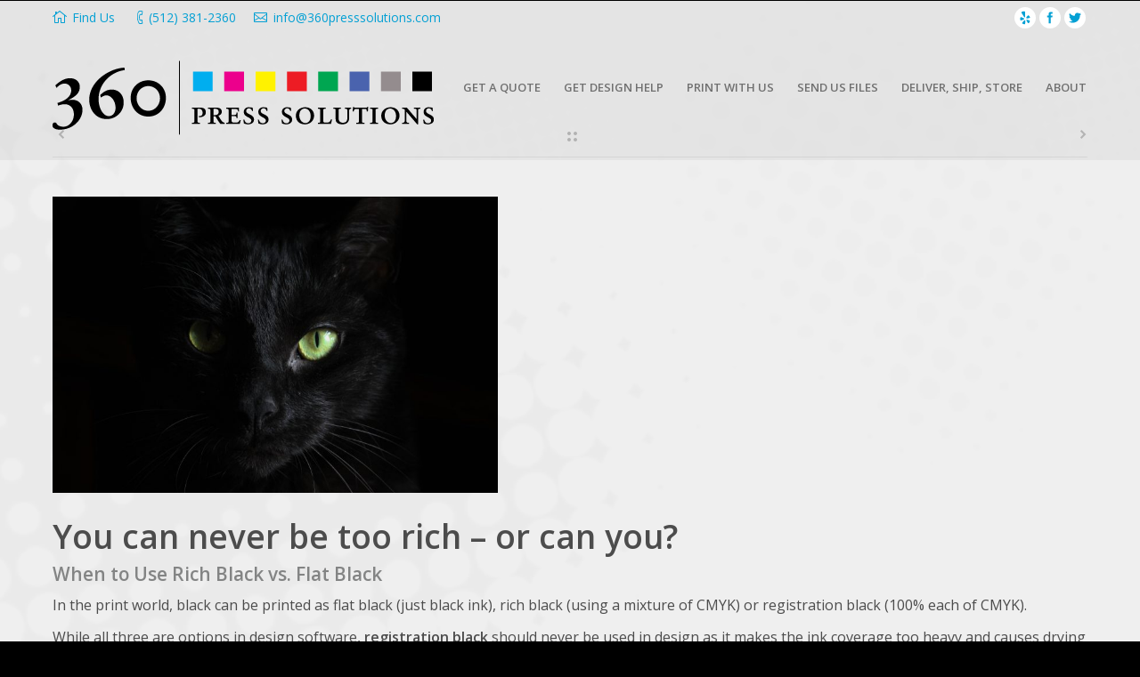

--- FILE ---
content_type: text/html; charset=UTF-8
request_url: https://360presssolutions.com/tricks-of-the-trade-flat-black-vs-rich-black/
body_size: 10204
content:
<!DOCTYPE html>
<!--[if IE 6]>
<html id="ie6" class="ancient-ie old-ie no-js" lang="en-US">
<![endif]-->
<!--[if IE 7]>
<html id="ie7" class="ancient-ie old-ie no-js" lang="en-US">
<![endif]-->
<!--[if IE 8]>
<html id="ie8" class="old-ie no-js" lang="en-US">
<![endif]-->
<!--[if IE 9]>
<html id="ie9" class="old-ie9 no-js" lang="en-US">
<![endif]-->
<!--[if !(IE 6) | !(IE 7) | !(IE 8)  ]><!-->
<html class="no-js" lang="en-US">
<!--<![endif]-->
<head>
	<meta charset="UTF-8" />
		<meta name="viewport" content="width=device-width, initial-scale=1, maximum-scale=1">
		<script type="text/javascript">
function createCookie(a,d,b){if(b){var c=new Date;c.setTime(c.getTime()+864E5*b);b="; expires="+c.toGMTString()}else b="";document.cookie=a+"="+d+b+"; path=/"}function readCookie(a){a+="=";for(var d=document.cookie.split(";"),b=0;b<d.length;b++){for(var c=d[b];" "==c.charAt(0);)c=c.substring(1,c.length);if(0==c.indexOf(a))return c.substring(a.length,c.length)}return null}function eraseCookie(a){createCookie(a,"",-1)}
function areCookiesEnabled(){var a=!1;createCookie("testing","Hello",1);null!=readCookie("testing")&&(a=!0,eraseCookie("testing"));return a}(function(a){var d=readCookie("devicePixelRatio"),b=void 0===a.devicePixelRatio?1:a.devicePixelRatio;areCookiesEnabled()&&null==d&&(createCookie("devicePixelRatio",b,7),1!=b&&a.location.reload(!0))})(window);
</script>	<link rel="profile" href="https://gmpg.org/xfn/11" />
	<link rel="pingback" href="https://360presssolutions.com/xmlrpc.php" />
	<!--[if IE]>
	<script src="//html5shiv.googlecode.com/svn/trunk/html5.js"></script>
	<![endif]-->
	<script>
  (function(i,s,o,g,r,a,m){i['GoogleAnalyticsObject']=r;i[r]=i[r]||function(){
  (i[r].q=i[r].q||[]).push(arguments)},i[r].l=1*new Date();a=s.createElement(o),
  m=s.getElementsByTagName(o)[0];a.async=1;a.src=g;m.parentNode.insertBefore(a,m)
  })(window,document,'script','//www.google-analytics.com/analytics.js','ga');

  ga('create', 'UA-72014124-3', 'auto');
  ga('send', 'pageview');

</script><title>Tricks of the Trade — Flat Black vs. Rich Black &#8211; 360 Press Solutions</title>
<link rel='dns-prefetch' href='//www.google.com' />
<link rel='dns-prefetch' href='//fonts.googleapis.com' />
<link rel='dns-prefetch' href='//s.w.org' />
<link rel="alternate" type="application/rss+xml" title="360 Press Solutions &raquo; Feed" href="https://360presssolutions.com/feed/" />
<link rel="alternate" type="application/rss+xml" title="360 Press Solutions &raquo; Comments Feed" href="https://360presssolutions.com/comments/feed/" />
<link rel="alternate" type="application/rss+xml" title="360 Press Solutions &raquo; Tricks of the Trade — Flat Black vs. Rich Black Comments Feed" href="https://360presssolutions.com/tricks-of-the-trade-flat-black-vs-rich-black/feed/" />
		<script type="text/javascript">
			window._wpemojiSettings = {"baseUrl":"https:\/\/s.w.org\/images\/core\/emoji\/12.0.0-1\/72x72\/","ext":".png","svgUrl":"https:\/\/s.w.org\/images\/core\/emoji\/12.0.0-1\/svg\/","svgExt":".svg","source":{"concatemoji":"https:\/\/360presssolutions.com\/wp-includes\/js\/wp-emoji-release.min.js?ver=5.4.12"}};
			/*! This file is auto-generated */
			!function(e,a,t){var n,r,o,i=a.createElement("canvas"),p=i.getContext&&i.getContext("2d");function s(e,t){var a=String.fromCharCode;p.clearRect(0,0,i.width,i.height),p.fillText(a.apply(this,e),0,0);e=i.toDataURL();return p.clearRect(0,0,i.width,i.height),p.fillText(a.apply(this,t),0,0),e===i.toDataURL()}function c(e){var t=a.createElement("script");t.src=e,t.defer=t.type="text/javascript",a.getElementsByTagName("head")[0].appendChild(t)}for(o=Array("flag","emoji"),t.supports={everything:!0,everythingExceptFlag:!0},r=0;r<o.length;r++)t.supports[o[r]]=function(e){if(!p||!p.fillText)return!1;switch(p.textBaseline="top",p.font="600 32px Arial",e){case"flag":return s([127987,65039,8205,9895,65039],[127987,65039,8203,9895,65039])?!1:!s([55356,56826,55356,56819],[55356,56826,8203,55356,56819])&&!s([55356,57332,56128,56423,56128,56418,56128,56421,56128,56430,56128,56423,56128,56447],[55356,57332,8203,56128,56423,8203,56128,56418,8203,56128,56421,8203,56128,56430,8203,56128,56423,8203,56128,56447]);case"emoji":return!s([55357,56424,55356,57342,8205,55358,56605,8205,55357,56424,55356,57340],[55357,56424,55356,57342,8203,55358,56605,8203,55357,56424,55356,57340])}return!1}(o[r]),t.supports.everything=t.supports.everything&&t.supports[o[r]],"flag"!==o[r]&&(t.supports.everythingExceptFlag=t.supports.everythingExceptFlag&&t.supports[o[r]]);t.supports.everythingExceptFlag=t.supports.everythingExceptFlag&&!t.supports.flag,t.DOMReady=!1,t.readyCallback=function(){t.DOMReady=!0},t.supports.everything||(n=function(){t.readyCallback()},a.addEventListener?(a.addEventListener("DOMContentLoaded",n,!1),e.addEventListener("load",n,!1)):(e.attachEvent("onload",n),a.attachEvent("onreadystatechange",function(){"complete"===a.readyState&&t.readyCallback()})),(n=t.source||{}).concatemoji?c(n.concatemoji):n.wpemoji&&n.twemoji&&(c(n.twemoji),c(n.wpemoji)))}(window,document,window._wpemojiSettings);
		</script>
		<style type="text/css">
img.wp-smiley,
img.emoji {
	display: inline !important;
	border: none !important;
	box-shadow: none !important;
	height: 1em !important;
	width: 1em !important;
	margin: 0 .07em !important;
	vertical-align: -0.1em !important;
	background: none !important;
	padding: 0 !important;
}
</style>
	<link rel='stylesheet' id='wp-block-library-css'  href='https://360presssolutions.com/wp-includes/css/dist/block-library/style.min.css?ver=5.4.12' type='text/css' media='all' />
<link rel='stylesheet' id='ctct_form_styles-css'  href='https://360presssolutions.com/wp-content/plugins/constant-contact-forms/assets/css/style.css?ver=1.8.5' type='text/css' media='all' />
<link rel='stylesheet' id='dt-web-fonts-css'  href='https://fonts.googleapis.com/css?family=Open+Sans%3A400%2C600%7COswald&#038;ver=5.4.12' type='text/css' media='all' />
<link rel='stylesheet' id='dt-main-css'  href='https://360presssolutions.com/wp-content/themes/dt-the7/css/main.min.css?ver=2.1.7' type='text/css' media='all' />
<!--[if lt IE 9]>
<link rel='stylesheet' id='dt-old-ie-css'  href='https://360presssolutions.com/wp-content/themes/dt-the7/css/old-ie.min.css?ver=2.1.7' type='text/css' media='all' />
<![endif]-->
<link rel='stylesheet' id='dt-awsome-fonts-css'  href='https://360presssolutions.com/wp-content/themes/dt-the7/css/font-awesome.min.css?ver=2.1.7' type='text/css' media='all' />
<link rel='stylesheet' id='dt-fontello-css'  href='https://360presssolutions.com/wp-content/themes/dt-the7/css/fontello/css/fontello.css?ver=2.1.7' type='text/css' media='all' />
<!--[if lt IE 9]>
<link rel='stylesheet' id='dt-custom-old-ie.less-css'  href='https://360presssolutions.com/wp-content/uploads/wp-less/dt-the7/css/custom-old-ie-2b476e1323.css?ver=2.1.7' type='text/css' media='all' />
<![endif]-->
<link rel='stylesheet' id='dt-main.less-css'  href='https://360presssolutions.com/wp-content/uploads/wp-less/dt-the7/css/main-2b476e1323.css?ver=2.1.7' type='text/css' media='all' />
<link rel='stylesheet' id='dt-custom.less-css'  href='https://360presssolutions.com/wp-content/uploads/wp-less/dt-the7/css/custom-2b476e1323.css?ver=2.1.7' type='text/css' media='all' />
<link rel='stylesheet' id='dt-media.less-css'  href='https://360presssolutions.com/wp-content/uploads/wp-less/dt-the7/css/media-2b476e1323.css?ver=2.1.7' type='text/css' media='all' />
<link rel='stylesheet' id='style-css'  href='https://360presssolutions.com/wp-content/themes/dt-the7/style.css?ver=2.1.7' type='text/css' media='all' />
<style id='style-inline-css' type='text/css'>
#main {margin-top:0; padding-top:0;}
.vc_custom_1430152641729 {border-bottom:0; margin:0 padding:0;}

.codie {color:white;}

  /* home flip image styles */
.flipGrid {
 column-count: 6;
width:100%;
margin-top:20px;
min-height:500px;
-webkit-animation: fadein 1.5s; /* Safari, Chrome and Opera > 12.1 */
       -moz-animation: fadein 1.5s; /* Firefox < 16 */
        -ms-animation: fadein 1.5s; /* Internet Explorer */
         -o-animation: fadein 1.5s; /* Opera < 12.1 */
            animation: fadein 1.5s;
}
.flipCardContainer{
position: relative;
height:100%;

}
.flipCardContainer {
 -webkit-perspective:1000px;
perspective:1000px;
  -ms-transform: perspective(1000px);
-moz-transform: perspective(1000px);
 -moz-transform-style: preserve-3d; 
  -ms-transform-style: preserve-3d; 
}
.flipCard {
margin:0 4px;
display:inline-block;
width:100%;
-webkit-transform-style: preserve-3d;
    -webkit-transition: all .4s linear;
    -moz-transform-style: preserve-3d;
    -moz-transition: all .4s linear;
    -o-transform-style: preserve-3d;
    -o-transition: all .4s linear;
  transform-style: preserve-3d;
  transition: all .4s linear;
}
.flipCardContainer:hover .flipCard {
   -moz-transform: rotateY(180deg);
  transform: rotateY(180deg);
}
 .flipCardContainer:hover .face {
    -ms-backface-visibility:inherit;
     }
.face {
     -webkit-backface-visibility: hidden;
    -moz-backface-visibility: hidden;
    -o-backface-visibility: hidden;
  backface-visibility: hidden;
}
.face img {
width:99%;
}
.face.back {
position:absolute;
top:0;
bottom:0;
width:100%;
  display: inline-block;
-moz-transform: rotateY(180deg);
  transform: rotateY(180deg);
  box-sizing: border-box;
  color: white;
  text-align: center;  
}

.back.face p {
padding:45% 1%;
    right: 0;
font-family:Oswald;
font-weight:700;
font-size:2.3vw;
   line-height:1.2;
}
.back.face p a{
text-decoration:none;
color:#fff;
}
/* colors */
.cyan {
background-color:#00b1f1;
}
.magenta{
background-color:#f5268c;
}
.yellow, .yellow a {
background-color:#fff000;
color:#000!important;
}
.red {
background-color:#f72612;
}
.green {
background-color:#00a54f;
}
.blue {
background-color:#3f66b1;
}


/* fade in animation */
@keyframes fadein {
    from { opacity: 0; }
    to   { opacity: 1;}
}

/* Firefox < 16 */
@-moz-keyframes fadein {
    from { opacity: 0; }
    to   { opacity: 1; }
}

/* Safari, Chrome and Opera > 12.1 */
@-webkit-keyframes fadein {
    from {  opacity: 0;  }
    to   { opacity: 1; }
}

/* Internet Explorer */
@-ms-keyframes fadein {
    from { opacity: 0; }
    to   { opacity: 1; }
}

/* Opera < 12.1 */
@-o-keyframes fadein {
    from { opacity: 0; }
    to   { opacity: 1; }
}
</style>
<link rel='stylesheet' id='__EPYT__style-css'  href='https://360presssolutions.com/wp-content/plugins/youtube-embed-plus/styles/ytprefs.min.css?ver=13.2.0.1' type='text/css' media='all' />
<style id='__EPYT__style-inline-css' type='text/css'>

                .epyt-gallery-thumb {
                        width: 33.333%;
                }
                
</style>
<script type='text/javascript' src='https://360presssolutions.com/wp-includes/js/jquery/jquery.js?ver=1.12.4-wp'></script>
<script type='text/javascript' src='https://360presssolutions.com/wp-includes/js/jquery/jquery-migrate.min.js?ver=1.4.1'></script>
<script type='text/javascript'>
/* <![CDATA[ */
var dtLocal = {"passText":"To view this protected post, enter the password below:","moreButtonText":{"loading":"Loading..."},"postID":"306","ajaxurl":"https:\/\/360presssolutions.com\/wp-admin\/admin-ajax.php","contactNonce":"2637515ab4","ajaxNonce":"163170e384","pageData":"","themeSettings":{"smoothScroll":"off","lazyLoading":false,"accentColor":{"mode":"solid","color":"#04a0d4"},"mobileHeader":{"firstSwitchPoint":900},"content":{"responsivenessTreshold":970,"textColor":"#4c4c4c","headerColor":"#4c4c4c"},"stripes":{"stripe1":{"textColor":"#ffffff","headerColor":"#04a0d4"},"stripe2":{"textColor":"#b8b8b8","headerColor":"#04a0d4"},"stripe3":{"textColor":"#43494f","headerColor":"#2f363d"}}}};
/* ]]> */
</script>
<script type='text/javascript' src='https://360presssolutions.com/wp-content/themes/dt-the7/js/above-the-fold.min.js?ver=2.1.7'></script>
<script type='text/javascript'>
/* <![CDATA[ */
var _EPYT_ = {"ajaxurl":"https:\/\/360presssolutions.com\/wp-admin\/admin-ajax.php","security":"68a6792bcd","gallery_scrolloffset":"20","eppathtoscripts":"https:\/\/360presssolutions.com\/wp-content\/plugins\/youtube-embed-plus\/scripts\/","eppath":"https:\/\/360presssolutions.com\/wp-content\/plugins\/youtube-embed-plus\/","epresponsiveselector":"[\"iframe.__youtube_prefs__\",\"iframe[src*='youtube.com']\",\"iframe[src*='youtube-nocookie.com']\",\"iframe[data-ep-src*='youtube.com']\",\"iframe[data-ep-src*='youtube-nocookie.com']\",\"iframe[data-ep-gallerysrc*='youtube.com']\"]","epdovol":"1","version":"13.2.0.1","evselector":"iframe.__youtube_prefs__[src], iframe[src*=\"youtube.com\/embed\/\"], iframe[src*=\"youtube-nocookie.com\/embed\/\"]","ajax_compat":"","ytapi_load":"light","stopMobileBuffer":"1","vi_active":"","vi_js_posttypes":[]};
/* ]]> */
</script>
<script type='text/javascript' src='https://360presssolutions.com/wp-content/plugins/youtube-embed-plus/scripts/ytprefs.min.js?ver=13.2.0.1'></script>
<link rel='https://api.w.org/' href='https://360presssolutions.com/wp-json/' />
<link rel="EditURI" type="application/rsd+xml" title="RSD" href="https://360presssolutions.com/xmlrpc.php?rsd" />
<link rel="wlwmanifest" type="application/wlwmanifest+xml" href="https://360presssolutions.com/wp-includes/wlwmanifest.xml" /> 
<link rel='prev' title='Did You Know: The Chinese Invented Paper' href='https://360presssolutions.com/did-you-know-the-chinese-invented-paper/' />
<link rel='next' title='Tricks of the Trade — Foil vs. Metallics' href='https://360presssolutions.com/tricks-of-the-trade-foil-vs-metallics/' />
<meta name="generator" content="WordPress 5.4.12" />
<link rel="canonical" href="https://360presssolutions.com/tricks-of-the-trade-flat-black-vs-rich-black/" />
<link rel='shortlink' href='https://360presssolutions.com/?p=306' />
<link rel="alternate" type="application/json+oembed" href="https://360presssolutions.com/wp-json/oembed/1.0/embed?url=https%3A%2F%2F360presssolutions.com%2Ftricks-of-the-trade-flat-black-vs-rich-black%2F" />
<link rel="alternate" type="text/xml+oembed" href="https://360presssolutions.com/wp-json/oembed/1.0/embed?url=https%3A%2F%2F360presssolutions.com%2Ftricks-of-the-trade-flat-black-vs-rich-black%2F&#038;format=xml" />
<script type='text/javascript' data-cfasync='false'>var _mmunch = {'front': false, 'page': false, 'post': false, 'category': false, 'author': false, 'search': false, 'attachment': false, 'tag': false};_mmunch['post'] = true; _mmunch['postData'] = {"ID":306,"post_name":"tricks-of-the-trade-flat-black-vs-rich-black","post_title":"Tricks of the Trade \u2014 Flat Black vs. Rich Black","post_type":"post","post_author":"1","post_status":"publish"}; _mmunch['postCategories'] = [{"term_id":1,"name":"Blog","slug":"blog","term_group":0,"term_taxonomy_id":1,"taxonomy":"category","description":"","parent":0,"count":21,"filter":"raw","cat_ID":1,"category_count":21,"category_description":"","cat_name":"Blog","category_nicename":"blog","category_parent":0},{"term_id":3,"name":"Tricks of the Trade","slug":"tricks-of-the-trade","term_group":0,"term_taxonomy_id":3,"taxonomy":"category","description":"","parent":0,"count":10,"filter":"raw","cat_ID":3,"category_count":10,"category_description":"","cat_name":"Tricks of the Trade","category_nicename":"tricks-of-the-trade","category_parent":0}]; _mmunch['postTags'] = [{"term_id":31,"name":"flat black","slug":"flat-black","term_group":0,"term_taxonomy_id":31,"taxonomy":"post_tag","description":"","parent":0,"count":1,"filter":"raw"},{"term_id":33,"name":"graphic design","slug":"graphic-design","term_group":0,"term_taxonomy_id":33,"taxonomy":"post_tag","description":"","parent":0,"count":1,"filter":"raw"},{"term_id":32,"name":"printing tips","slug":"printing-tips","term_group":0,"term_taxonomy_id":32,"taxonomy":"post_tag","description":"","parent":0,"count":2,"filter":"raw"},{"term_id":30,"name":"rich black","slug":"rich-black","term_group":0,"term_taxonomy_id":30,"taxonomy":"post_tag","description":"","parent":0,"count":1,"filter":"raw"}]; _mmunch['postAuthor'] = {"name":"","ID":""};</script><script data-cfasync="false" src="//a.mailmunch.co/app/v1/site.js" id="mailmunch-script" data-plugin="cc_mm" data-mailmunch-site-id="798765" async></script>		<script type="text/javascript">
			dtGlobals.logoEnabled = 1;
			dtGlobals.logoURL = 'https://360presssolutions.com/wp-content/uploads/2017/04/360-Logo-Color-200px.png 1x';
			dtGlobals.logoW = '200';
			dtGlobals.logoH = '39';
			smartMenu = 1;
		</script>
		<meta name="generator" content="Powered by WPBakery Page Builder - drag and drop page builder for WordPress."/>
<link rel="icon" href="https://360presssolutions.com/wp-content/uploads/2015/11/cropped-360-favicon-32x32.png" sizes="32x32" />
<link rel="icon" href="https://360presssolutions.com/wp-content/uploads/2015/11/cropped-360-favicon-192x192.png" sizes="192x192" />
<link rel="apple-touch-icon" href="https://360presssolutions.com/wp-content/uploads/2015/11/cropped-360-favicon-180x180.png" />
<meta name="msapplication-TileImage" content="https://360presssolutions.com/wp-content/uploads/2015/11/cropped-360-favicon-270x270.png" />
<noscript><style> .wpb_animate_when_almost_visible { opacity: 1; }</style></noscript>
<!-- Facebook Pixel Code -->
<script>
!function(f,b,e,v,n,t,s){if(f.fbq)return;n=f.fbq=function(){n.callMethod?
n.callMethod.apply(n,arguments):n.queue.push(arguments)};if(!f._fbq)f._fbq=n;
n.push=n;n.loaded=!0;n.version='2.0';n.queue=[];t=b.createElement(e);t.async=!0;
t.src=v;s=b.getElementsByTagName(e)[0];s.parentNode.insertBefore(t,s)}(window,
document,'script','//connect.facebook.net/en_US/fbevents.js');
// Insert Your Facebook Pixel ID below. 
fbq('init', 'FB_PIXEL_ID');
fbq('track', 'PageView');
fbq('track', 'ViewContent');
fbq('track', 'CompleteRegistration');
fbq('track', 'Lead');
</script>
<!-- Insert Your Facebook Pixel ID below. --> 
<noscript><img height="1" width="1" style="display:none"
src="https://www.facebook.com/tr?id=FB_PIXEL_ID&amp;ev=PageView&amp;noscript=1"
/></noscript>
<!-- End Facebook Pixel Code -->

</head>

<body data-rsssl=1 class="post-template-default single single-post postid-306 single-format-standard ctct-dt-the7 no-comments title-off srcset-enabled btn-flat style-ios boxes-transparent-bg light-icons phantom-fade wpb-js-composer js-comp-ver-6.1 vc_responsive">



<div id="page">


<!-- left, center, classic, side -->

		<!-- !Header -->
	<header id="header" class="show-device-logo show-mobile-logo dt-parent-menu-clickable logo-left" role="banner"><!-- class="overlap"; class="logo-left", class="logo-center", class="logo-classic" -->

				<!-- !Top-bar -->
		<div id="top-bar" role="complementary" class="text-normal line-mobile full-width-line top-bar-hide">
			<div class="wf-wrap">
				<div class="wf-container-top">
					<div class="wf-table wf-mobile-collapsed">

						
						<div class=" wf-td"><span class="mini-contacts address"><a href="https://www.google.com/maps/place/360+Press+Solutions/@30.458712,-97.834391,15z/data=!4m2!3m1!1s0x0:0xfce21b23d84be93a?hl=en-US" target="_blank">Find Us</a></span><span class="mini-contacts phone">(512) 381-2360</span><span class="mini-contacts email">info@360presssolutions.com</span></div>
						<div class="right-block wf-td"><div class="soc-ico custom-bg hover-accent-bg"><a title="Twitter" target="_blank" href="https://twitter.com/360PressSol" class="twitter"><span class="assistive-text">Twitter</span></a><a title="Facebook" target="_blank" href="https://www.facebook.com/360PressSolutions?fref=ts" class="facebook"><span class="assistive-text">Facebook</span></a><a title="Yelp" target="_blank" href="https://www.yelp.com/biz/360-press-solutions-cedar-park" class="yelp"><span class="assistive-text">Yelp</span></a></div></div>
					</div><!-- .wf-table -->
				</div><!-- .wf-container-top -->
			</div><!-- .wf-wrap -->
		</div><!-- #top-bar -->
		<div class="wf-wrap ">

			<div class="wf-table">

								<!-- !- Branding -->
				<div id="branding" class="wf-td">

					<a href="https://360presssolutions.com/"><img class=" preload-me" srcset="https://360presssolutions.com/wp-content/uploads/2015/04/360-Logo-Color.png 1x, https://360presssolutions.com/wp-content/uploads/2015/04/360-Logo-Color.png 2x" width="428" height="84"  alt="360 Press Solutions" /><img class="mobile-logo preload-me" srcset="https://360presssolutions.com/wp-content/uploads/2017/04/360-Logo-Color-200px.png 1x" width="200" height="39"  alt="360 Press Solutions" /></a>
					<div id="site-title" class="assistive-text">360 Press Solutions</div>
					<div id="site-description" class="assistive-text">Austin&#039;s Local Printer</div>
				</div>
						<!-- !- Navigation -->
		<nav id="navigation" class="wf-td">
			<ul id="main-nav" class="fancy-rollovers wf-mobile-hidden">
<li class=" menu-item menu-item-type-post_type menu-item-object-page menu-item-1287 first"><a href="https://360presssolutions.com/contact-us/"><span>Get a Quote</span></a></li> 
<li class=" menu-item menu-item-type-post_type menu-item-object-page menu-item-1273"><a href="https://360presssolutions.com/get-design-help/"><span>Get Design Help</span></a></li> 
<li class=" menu-item menu-item-type-post_type menu-item-object-page menu-item-1302"><a href="https://360presssolutions.com/printing-finishing/"><span>Print with Us</span></a></li> 
<li class=" menu-item menu-item-type-post_type menu-item-object-page menu-item-1318"><a href="https://360presssolutions.com/send-files/"><span>Send Us Files</span></a></li> 
<li class=" menu-item menu-item-type-post_type menu-item-object-page menu-item-1275"><a href="https://360presssolutions.com/mailing-fulfillment/"><span>Deliver, Ship, Store</span></a></li> 
<li class=" menu-item menu-item-type-post_type menu-item-object-page menu-item-has-children menu-item-1299 has-children"><a href="https://360presssolutions.com/about/"><span>About</span></a><div class="sub-nav"><ul>
<li class=" menu-item menu-item-type-taxonomy menu-item-object-category menu-item-1782 first level-arrows-on"><a href="https://360presssolutions.com/category/60-seconds-of-print-knowledge/"><span>60 Seconds of Print Knowledge</span></a></li> </ul></div></li> 
</ul>
				<a href="#show-menu" rel="nofollow" id="mobile-menu" class="accent-bg">
					<span class="menu-open">Menu</span>
					<span class="menu-back">back</span>
					<span class="wf-phone-visible">&nbsp;</span>
				</a>

			
			<div class="right-block text-near-menu "><div class="mini-search">
	<form class="searchform" role="search" method="get" action="https://360presssolutions.com/">
		<input type="text" class="field searchform-s" name="s" value="" placeholder="Type and hit enter &hellip;" />
				<input type="submit" class="assistive-text searchsubmit" value="Go!" />
		<a href="#go" id="trigger-overlay" class="submit icon-off">&nbsp;</a>
	</form>
</div></div>
		</nav>

			
			</div><!-- .wf-table -->
		</div><!-- .wf-wrap -->

	</header><!-- #masthead -->


		
	
	
	<div id="main" class="sidebar-none"><!-- class="sidebar-none", class="sidebar-left", class="sidebar-right" -->

		
		<div class="main-gradient"></div>
		<div class="wf-wrap">
			<div class="wf-container-main">

				<div class="article-top-bar solid-bg post-meta-disabled"><div class="wf-wrap"><div class="wf-container-top"><div class="navigation-inner"><div class="single-navigation-wrap"><a class="prev-post" href="https://360presssolutions.com/tricks-of-the-trade-foil-vs-metallics/" rel="next"></a><a class="back-to-list" href="https://360presssolutions.com/blog/"></a><a class="next-post" href="https://360presssolutions.com/did-you-know-the-chinese-invented-paper/" rel="prev"></a></div></div></div></div></div>
	
		
			
			<!-- !- Content -->
			<div id="content" class="content" role="main">

				
<article id="post-306" class="post-306 post type-post status-publish format-standard has-post-thumbnail category-blog category-tricks-of-the-trade tag-flat-black tag-graphic-design tag-printing-tips tag-rich-black description-off">

	
	
	<div class='mailmunch-forms-before-post' style='display: none !important;'></div><h2><strong><img class="alignnone wp-image-1723" src="https://360presssolutions.com/wp-content/uploads/2015/12/hannah-troupe-349131-unsplash-300x200.jpg" alt="closeup of black cat with green eyes" width="500" height="333" srcset="https://360presssolutions.com/wp-content/uploads/2015/12/hannah-troupe-349131-unsplash-300x200.jpg 300w, https://360presssolutions.com/wp-content/uploads/2015/12/hannah-troupe-349131-unsplash-768x512.jpg 768w, https://360presssolutions.com/wp-content/uploads/2015/12/hannah-troupe-349131-unsplash-1024x683.jpg 1024w" sizes="(max-width: 500px) 100vw, 500px" /></strong></h2>
<h2><strong>You can never be too rich – or can you?</strong></h2>
<h5 style="color: #838484; font-size: 1.3em;"><strong>When to Use Rich Black vs. Flat Black</strong></h5>
<p class="p1">In the print world, black can be printed as flat black (just black ink), rich black (using a mixture of CMYK) or registration black (100% each of CMYK).</p>
<p class="p1">While all three are options in design software, <strong>registration black</strong> should never be used in design as it makes the ink coverage too heavy and causes drying problems. (Imagine what four layers of wet paint – in four different colors – on top of each other would look like.)</p>
<p><strong>Flat black</strong> is good for keeping text sharp at small point sizes. It is also cost-effective when running a one- or two-color print job. <strong>Rich black</strong> produces a deeper black tone that is especially good for large, solid areas of black and is used for matching photo backgrounds. But rich black is only cost effective when you&#8217;re already printing four-color process and there is no reversed-out type or small logos. The type tends to plug up since all four colors must line up perfectly when printed. Each black has its own unique purpose.</p>
<h3><strong>Do:</strong></h3>
<ul style="list-style: disc !important;">
<li class="p1">Ask your printer what mix they prefer for rich black, but a typical mix is 40% cyan, 30% magenta, 20% yellow, and 100% black.</li>
<li class="p1">Use rich black on four-color pieces so the blacks have more depth. It looks amazing, when applicable.</li>
<li class="p1">Use the eye dropper tool in your design software to determine the CMYK percentages when matching a graphic or type to a four-color image to match your rich black.</li>
<li class="p1">Use flat black when you are printing a one- or two-color job.</li>
</ul>
<h3><strong>Don&#8217;t:</strong></h3>
<ul style="list-style: disc !important;">
<li class="p1">Don&#8217;t use registration black. It is 100% each of cyan, magenta, yellow, and black and should never be used in design/printing. Ink will take too long to dry and will likely smear.</li>
<li class="p1">Rich black should not be used on small type and fine rules – especially for type that reverses out. It will cause the type to plug up and lose fine detail.</li>
<li class="p1">If you are printing a job that just uses black and a Pantone color, keep in mind that rich black will add four more colors to the job. In this case, it is more cost-effective to use flat black.</li>
</ul>
<p>&nbsp;</p>
<p>eNewsletter</p>
<h4 style="text-align: center; font-size: 1.2em;">Like what you are reading?</h4>
<hr />
<p style="text-align: center;">Sign up for our newsletter to have more great ideas delivered to your inbox.</p>
<p>&nbsp;</p><div class='mailmunch-forms-in-post-middle' style='display: none !important;'></div>
<p>Let&#8217;s Talk</p>
<h4 style="text-align: center; font-size: 1.2em;">Have a print project or question?</h4>
<hr />
<p style="text-align: center;">We are here to help make your next print project a success. Drop us a line and<br />
<strong>let&#8217;s get the ball rolling.</strong></p>
<p>&nbsp;</p>
<p>Get the Whole Series FREE</p>
<h4 style="text-align: center; font-size: 1.2em;">Tricks of the Trade Series</h4>
<hr />
<p style="text-align: center;">Flat Black vs. Rich Black is part of a series of tips to help enhance all your print projects.<br />
Contact us to receive your<br />
<strong>FREE</strong> copy of the entire set.</p>
<div class='mailmunch-forms-after-post' style='display: none !important;'></div>
	
	<div class="post-meta wf-mobile-collapsed"><div class="entry-tags"><a href="https://360presssolutions.com/tag/flat-black/" rel="tag">flat black</a><a href="https://360presssolutions.com/tag/graphic-design/" rel="tag">graphic design</a><a href="https://360presssolutions.com/tag/printing-tips/" rel="tag">printing tips</a><a href="https://360presssolutions.com/tag/rich-black/" rel="tag">rich black</a></div></div>
	
	<div class="dt-fancy-separator title-left fancy-posts-title"><div class="dt-fancy-title">Related posts<span class="separator-holder separator-right"></span></div></div><section class="items-grid round-images wf-container"><div class="wf-cell wf-1-3"><div class="borders"><article class="post-format-standard"><div class="wf-td"><a class="alignleft post-rollover" href="https://360presssolutions.com/what-is-cmyk-2/" ><img class="preload-me" srcset="https://360presssolutions.com/wp-content/uploads/2019/04/60sPK_Ep1_Thumbnail-60x60.png 1x, https://360presssolutions.com/wp-content/uploads/2019/04/60sPK_Ep1_Thumbnail-120x120.png 2x" width="60" height="60"  alt="Still from video showing a press sheet and a color bridge" /></a></div><div class="post-content"><a href="https://360presssolutions.com/what-is-cmyk-2/">Should I choose coated or uncoated paper?</a><br /><time class="text-secondary" datetime="2019-06-06T10:59:34-06:00">June 6, 2019</time></div></article></div></div><div class="wf-cell wf-1-3"><div class="borders"><article class="post-format-standard"><div class="wf-td"><a class="alignleft post-rollover" href="https://360presssolutions.com/what-is-cmyk/" ><img class="preload-me" srcset="https://360presssolutions.com/wp-content/uploads/2019/04/60sPK_Ep1_Thumbnail-60x60.png 1x, https://360presssolutions.com/wp-content/uploads/2019/04/60sPK_Ep1_Thumbnail-120x120.png 2x" width="60" height="60"  alt="Still from video showing a press sheet and a color bridge" /></a></div><div class="post-content"><a href="https://360presssolutions.com/what-is-cmyk/">What is CMYK?</a><br /><time class="text-secondary" datetime="2019-04-05T14:06:03-06:00">April 5, 2019</time></div></article></div></div><div class="wf-cell wf-1-3"><div class="borders"><article class="post-format-video"><div class="wf-td"><a href="https://360presssolutions.com/how-to-tab-our-christmas-card/" class="alignleft post-rollover no-avatar"  style="width:60px; height: 60px;"></a></div><div class="post-content"><a href="https://360presssolutions.com/how-to-tab-our-christmas-card/">How to tab our Christmas card</a><br /><time class="text-secondary" datetime="2018-12-10T14:32:48-06:00">December 10, 2018</time></div></article></div></div><div class="wf-cell wf-1-3"><div class="borders"><article class="post-format-standard"><div class="wf-td"><a class="alignleft post-rollover" href="https://360presssolutions.com/designers-new-years-resolutions/" ><img class="preload-me" srcset="https://360presssolutions.com/wp-content/uploads/2018/01/BNWPhoto1-60x60.png 1x, https://360presssolutions.com/wp-content/uploads/2018/01/BNWPhoto1-120x120.png 2x" width="60" height="60"  alt="changing photo mode from RGB to grayscale in Photoshop" /></a></div><div class="post-content"><a href="https://360presssolutions.com/designers-new-years-resolutions/">A designer&#8217;s New Year&#8217;s resolutions</a><br /><time class="text-secondary" datetime="2018-01-09T09:47:24-06:00">January 9, 2018</time></div></article></div></div><div class="wf-cell wf-1-3"><div class="borders"><article class="post-format-standard"><div class="wf-td"><a class="alignleft post-rollover" href="https://360presssolutions.com/perforation-folds-gotta-keep-em-separated/" ><img class="preload-me" srcset="https://360presssolutions.com/wp-content/uploads/2017/11/FoldAndPerf_Diagram_crop-60x60.jpg 1x, https://360presssolutions.com/wp-content/uploads/2017/11/FoldAndPerf_Diagram_crop-120x120.jpg 2x" width="60" height="60"  alt="Fold and perf lines" /></a></div><div class="post-content"><a href="https://360presssolutions.com/perforation-folds-gotta-keep-em-separated/">Perforation and folds: gotta keep &#8217;em separated</a><br /><time class="text-secondary" datetime="2017-11-17T15:57:08-06:00">November 17, 2017</time></div></article></div></div><div class="wf-cell wf-1-3"><div class="borders"><article class="post-format-standard"><div class="wf-td"><a class="alignleft post-rollover" href="https://360presssolutions.com/humble-envelopes-hidden-secrets/" ><img class="preload-me" srcset="https://360presssolutions.com/wp-content/uploads/2017/11/ConvertedEnvelope_Demo-01-60x60.png 1x, https://360presssolutions.com/wp-content/uploads/2017/11/ConvertedEnvelope_Demo-01-120x120.png 2x" width="60" height="60"  alt="" /></a></div><div class="post-content"><a href="https://360presssolutions.com/humble-envelopes-hidden-secrets/">The humble envelope&#8217;s hidden secrets</a><br /><time class="text-secondary" datetime="2017-11-10T09:42:37-06:00">November 10, 2017</time></div></article></div></div></section>
	
	
</article><!-- #post-306 -->
				

			</div><!-- #content .wf-cell -->

			
		


			</div><!-- .wf-container -->
		</div><!-- .wf-wrap -->
	</div><!-- #main -->

	
	<!-- !Footer -->
	<footer id="footer" class="footer transparent-bg">

		
<!-- !Bottom-bar -->
<div id="bottom-bar" class="full-width-line" role="contentinfo">
	<div class="wf-wrap">
		<div class="wf-container-bottom">
			<div class="wf-table wf-mobile-collapsed">

				
				<div class="wf-td">

					
				</div>

				
			</div>
		</div><!-- .wf-container-bottom -->
	</div><!-- .wf-wrap -->
</div><!-- #bottom-bar -->
	</footer><!-- #footer -->



	<a href="#" class="scroll-top"></a>

</div><!-- #page -->
<script type='text/javascript' src='https://360presssolutions.com/wp-content/plugins/constant-contact-forms/assets/js/ctct-plugin-recaptcha-v2.min.js?ver=1.8.5'></script>
<script async="async" defer type='text/javascript' src='//www.google.com/recaptcha/api.js?onload=renderReCaptcha&#038;render=explicit&#038;ver=1.8.5'></script>
<script type='text/javascript' src='https://360presssolutions.com/wp-content/plugins/constant-contact-forms/assets/js/ctct-plugin-frontend.min.js?ver=1.8.5'></script>
<script type='text/javascript' src='https://360presssolutions.com/wp-content/themes/dt-the7/js/main.min.js?ver=2.1.7'></script>
<script type='text/javascript' src='https://360presssolutions.com/wp-content/plugins/youtube-embed-plus/scripts/fitvids.min.js?ver=13.2.0.1'></script>
<script type='text/javascript' src='https://360presssolutions.com/wp-includes/js/wp-embed.min.js?ver=5.4.12'></script>
</body>
</html>

--- FILE ---
content_type: text/plain
request_url: https://www.google-analytics.com/j/collect?v=1&_v=j102&a=163642183&t=pageview&_s=1&dl=https%3A%2F%2F360presssolutions.com%2Ftricks-of-the-trade-flat-black-vs-rich-black%2F&ul=en-us%40posix&dt=Tricks%20of%20the%20Trade%20%E2%80%94%20Flat%20Black%20vs.%20Rich%20Black%20%E2%80%93%20360%20Press%20Solutions&sr=1280x720&vp=1280x720&_u=IEBAAEABAAAAACAAI~&jid=1003387187&gjid=1988408456&cid=97948457.1768905137&tid=UA-72014124-3&_gid=793659893.1768905137&_r=1&_slc=1&z=1457082482
body_size: -453
content:
2,cG-K5S9954B85